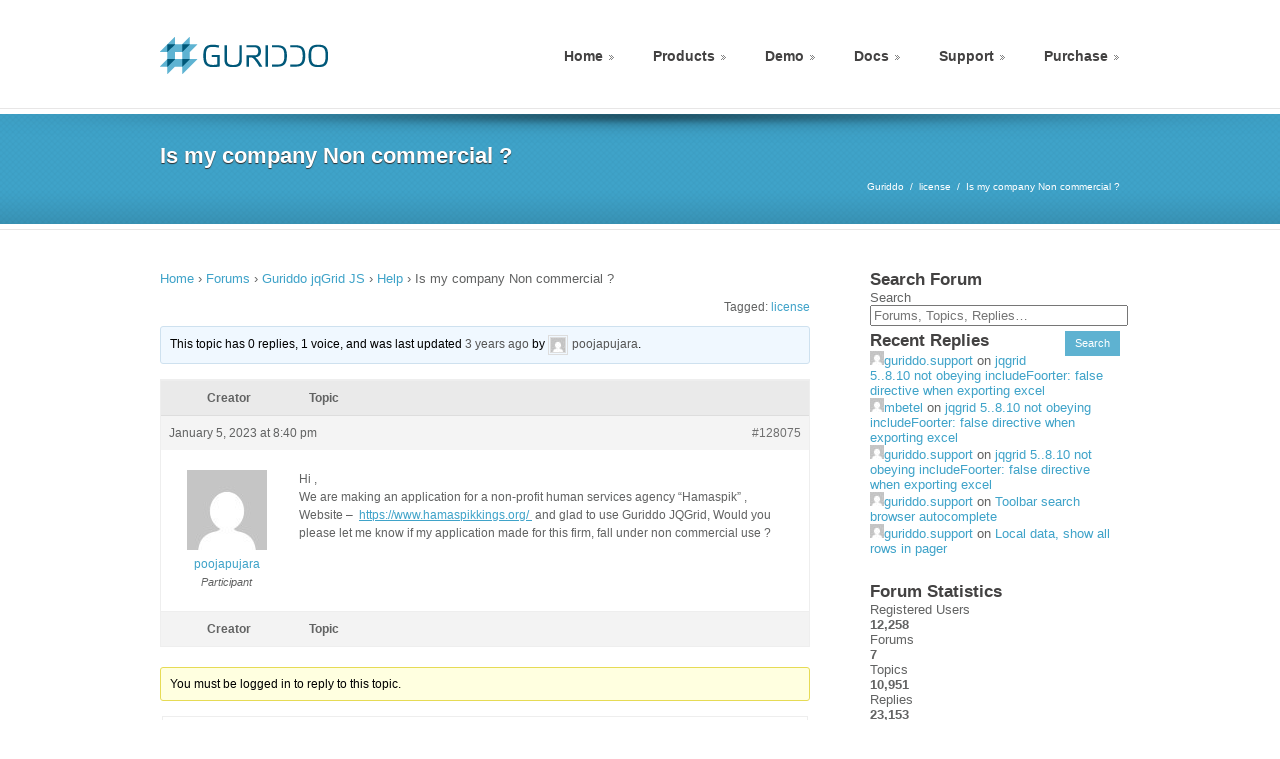

--- FILE ---
content_type: text/html; charset=UTF-8
request_url: https://guriddo.net/?topic=is-my-company-non-commercial
body_size: 11605
content:
<!DOCTYPE html>
<html lang="en-US"<head>
<meta charset="utf-8">
<meta name="viewport" content="width=device-width, initial-scale=1, maximum-scale=1">
<title>Guriddo &raquo; Topic: Is my company Non commercial ?</title>
<!--[if lt IE 9]>
<script src="https://guriddo.net/wp-content/themes/construct/scripts/ie9.js">IE7_PNG_SUFFIX=".png";</script>
<![endif]-->
<link rel="stylesheet" type="text/css" href="http://fonts.googleapis.com/css?family=PT+Sans:400,400italic,700,700italic" /><!--[if lt IE 9]>

<link rel="stylesheet" href="https://guriddo.net/wp-content/themes/construct/stylesheets/ie8.css">

<![endif]-->
<link rel="stylesheet" href="https://guriddo.net/wp-content/themes/construct/stylesheets/style.css"> 
<link rel="stylesheet" href="https://guriddo.net/wp-content/themes/construct/style.css"> 
 <link rel="stylesheet" href="https://guriddo.net/wp-content/themes/construct/stylesheets/responsive.css">

<style type="text/css">
 body {
  font-family: "PT Sans", "Arial", "Tahoma", "Verdana", sans-serif;
  color: #626363;
 }
 .footer footer h3, .content_block h1, .content_block h2, .content_block h3, .content_block h4, .content_block h5, .content_block h6 {
  font-family: "PT Sans", "Arial", "Tahoma", "Verdana", sans-serif;
 }
 .footer footer h3, .content_block h3, .content_block h4, .content_block h5, .content_block h6 {
  color: #434242;
 }
 .process ul li h3 span, .why_choose ul li::before, .wraper_typ ul.arrows_list li::before, .btn_col, .btn_col:visited, .homeone .oneByOne1, .blog_entries .post .img_wrap .date, .share_story ul li a:hover, .sidebar_tabs #s_tabs .tab_select li.active a, .sidebar_tabs #s_tabs .tab_select li.active a:visited, span.services_option2, .horizontal_tabs #h_tabs .tab_select li.active span, .content_block a.small-facebook:hover, .content_block a.small-tweeter:hover, .content_block a.small-linkedin:hover, .content_block a.small-baby:hover, .content_block a.small-rss:hover, .content_block a.small-google:hover, .content_block a.small-www:hover, .content_block a.large-facebook:hover, .content_block a.large-tweeter:hover, .content_block a.large-linkedin:hover, .content_block a.large-baby:hover, .content_block a.large-rss:hover, .content_block a.large-google:hover, .content_block a.large-www:hover, .flyout_area dt.selected h4::before, .team_option2 ul li .desc .social li a:hover, .team_option3 ul li .desc .social li a:hover, .team_option4 ul li .desc .social li a:hover, .team_option ul li .desc .social li a:hover::before, .single_full ul li .desc .things_list ul li::before, .faq_list .filter li.active a, .faq_list .filter li span, .process2 #tabs div ul li::before, .process2 #tabs .tab_select li.active span, .left_nav #tabs div ul li::before, .flex-control-paging li a.flex-active, .services_option2 #tabs div ul li::before, .our_clients .bx-pager a.pager-active, .our_clients .bx-pager a.pager-link:hover, .faq_list #faq li.simpleFAQShowing::before, .left_nav #tabs .tab_select li.active, .left_nav #tabs .tab_select li:before, .intro_text .bx-pager a.pager-active, .intro_text .bx-pager a.pager-link:hover, .services_option .right_desc ul li .circle, .flex-control-paging li a:hover, .acc_tabs #tabs .tab_select li.active a, .acc_tabs #tabs .tab_select li.active a:visited, .bullets ul li:before {
  background-color: #5EB2D1;
 }
 .services_option4 ul li:hover .circle, .features2_block ul li:hover .circle, .small_icons ul li:hover .circle, .medium_icons ul li:hover .circle {
  box-shadow: 0 0 0 5px #5EB2D1;
 }
 .header nav ul ul li:first-child a {
  border-top-color: #5EB2D1;
 }
 .send_quote:hover, .header nav ul ul li:last-child a, .short_text_layout ul li:hover, .featured_list ul li:hover div {
  border-bottom-color: #5EB2D1;
 }
 .wraper_typ blockquote, .post blockquote {
  border-left-color: #5EB2D1;
 }
 a, a:active, a:visited, .header nav ul li a:hover, .header nav ul ul li:hover a, .header nav ul ul li:hover li a:hover, .footer footer .subscribe_block p input[type="submit"], .btn_l, .btn_m, .btn_s, .our_clients .clients_slider li blockquote p:last-child, .pricing_option ul li .price span, .pricing_option ul li .price sup, .pricing_option ul li.active h4, .comments ul li .info i, .leave_comment form p input[type="submit"], .copyright .top:hover, #tabs .tab_select li.active a, .horizontal_tabs #h_tabs .tab_select li.active a, .services_option2 #tabs .tab_select li.active a, .horizontal_tabs #h_tabs .tab_select li:hover a, .blog_entries .post_full .desc blockquote, .portfolio_sidebar ul li .desc h5 span a, .portfolio_sidebar ul li .desc h5 span a:visited, .footer footer .section ul li a:hover, .pager_nav a:hover, .contact_us ul li strong, .single_full ul li .desc i, .process2 #tabs .tab_select li.active a, .long_text_layout ul li .desc h5 span a, .long_text_layout ul li .desc h5 span a, .copyright p a:hover, .features2_block #h_tabs ul li.active h4, .process2 #tabs .tab_select li:hover a, .contact_us form p input[type="submit"], .dropcap p::first-letter, .pager_nav a:hover, .pager_nav span, #obo_slider .oneByOne_item span.txt4 a, .leave_comment form p input[type="submit"] {
  color: #3FA3C9;
 }
 a:hover, .services_option2 #tabs .tab_select li:hover a {
  color: #5EB2D1;
 }
 .top_title, .social_block, .text_bar2, .btn_col:hover, .team_option4 ul li .rate p span .blue {
  background-color: #3FA3C9;
 }
 .header nav ul ul a {
  border-left-color: #D3E7EF;
  border-right-color: #D3E7EF;
 }
 .header nav ul ul li li:first-child a {
  border-top-color: #D3E7EF;
 }
 .pricing_option ul li.active .active_bg {
  box-shadow: #D3E7EF 0 0 0 7px inset;
  -moz-box-shadow: #D3E7EF 0 0 0 7px inset;
  -webkit-box-shadow: #D3E7EF 0 0 0 7px inset;
 }
</style>
<meta name='robots' content='max-image-preview:large' />
<link rel="alternate" type="application/rss+xml" title="Guriddo &raquo; Feed" href="https://guriddo.net/?feed=rss2" />
<link rel="alternate" type="application/rss+xml" title="Guriddo &raquo; Comments Feed" href="https://guriddo.net/?feed=comments-rss2" />
<script type="text/javascript">
window._wpemojiSettings = {"baseUrl":"https:\/\/s.w.org\/images\/core\/emoji\/14.0.0\/72x72\/","ext":".png","svgUrl":"https:\/\/s.w.org\/images\/core\/emoji\/14.0.0\/svg\/","svgExt":".svg","source":{"concatemoji":"https:\/\/guriddo.net\/wp-includes\/js\/wp-emoji-release.min.js?ver=6.1.9"}};
/*! This file is auto-generated */
!function(e,a,t){var n,r,o,i=a.createElement("canvas"),p=i.getContext&&i.getContext("2d");function s(e,t){var a=String.fromCharCode,e=(p.clearRect(0,0,i.width,i.height),p.fillText(a.apply(this,e),0,0),i.toDataURL());return p.clearRect(0,0,i.width,i.height),p.fillText(a.apply(this,t),0,0),e===i.toDataURL()}function c(e){var t=a.createElement("script");t.src=e,t.defer=t.type="text/javascript",a.getElementsByTagName("head")[0].appendChild(t)}for(o=Array("flag","emoji"),t.supports={everything:!0,everythingExceptFlag:!0},r=0;r<o.length;r++)t.supports[o[r]]=function(e){if(p&&p.fillText)switch(p.textBaseline="top",p.font="600 32px Arial",e){case"flag":return s([127987,65039,8205,9895,65039],[127987,65039,8203,9895,65039])?!1:!s([55356,56826,55356,56819],[55356,56826,8203,55356,56819])&&!s([55356,57332,56128,56423,56128,56418,56128,56421,56128,56430,56128,56423,56128,56447],[55356,57332,8203,56128,56423,8203,56128,56418,8203,56128,56421,8203,56128,56430,8203,56128,56423,8203,56128,56447]);case"emoji":return!s([129777,127995,8205,129778,127999],[129777,127995,8203,129778,127999])}return!1}(o[r]),t.supports.everything=t.supports.everything&&t.supports[o[r]],"flag"!==o[r]&&(t.supports.everythingExceptFlag=t.supports.everythingExceptFlag&&t.supports[o[r]]);t.supports.everythingExceptFlag=t.supports.everythingExceptFlag&&!t.supports.flag,t.DOMReady=!1,t.readyCallback=function(){t.DOMReady=!0},t.supports.everything||(n=function(){t.readyCallback()},a.addEventListener?(a.addEventListener("DOMContentLoaded",n,!1),e.addEventListener("load",n,!1)):(e.attachEvent("onload",n),a.attachEvent("onreadystatechange",function(){"complete"===a.readyState&&t.readyCallback()})),(e=t.source||{}).concatemoji?c(e.concatemoji):e.wpemoji&&e.twemoji&&(c(e.twemoji),c(e.wpemoji)))}(window,document,window._wpemojiSettings);
</script>
<style type="text/css">
img.wp-smiley,
img.emoji {
	display: inline !important;
	border: none !important;
	box-shadow: none !important;
	height: 1em !important;
	width: 1em !important;
	margin: 0 0.07em !important;
	vertical-align: -0.1em !important;
	background: none !important;
	padding: 0 !important;
}
</style>
	<link rel='stylesheet' id='urvanov_syntax_highlighter-css' href='https://guriddo.net/wp-content/plugins/urvanov-syntax-highlighter/css/min/urvanov_syntax_highlighter.min.css?ver=2.8.33' type='text/css' media='all' />
<link rel='stylesheet' id='prettyphoto-css' href='https://guriddo.net/wp-content/themes/construct/stylesheets/prettyPhoto.css?ver=6.1.9' type='text/css' media='all' />
<link rel='stylesheet' id='wp-block-library-css' href='https://guriddo.net/wp-includes/css/dist/block-library/style.min.css?ver=6.1.9' type='text/css' media='all' />
<link rel='stylesheet' id='classic-theme-styles-css' href='https://guriddo.net/wp-includes/css/classic-themes.min.css?ver=1' type='text/css' media='all' />
<style id='global-styles-inline-css' type='text/css'>
body{--wp--preset--color--black: #000000;--wp--preset--color--cyan-bluish-gray: #abb8c3;--wp--preset--color--white: #ffffff;--wp--preset--color--pale-pink: #f78da7;--wp--preset--color--vivid-red: #cf2e2e;--wp--preset--color--luminous-vivid-orange: #ff6900;--wp--preset--color--luminous-vivid-amber: #fcb900;--wp--preset--color--light-green-cyan: #7bdcb5;--wp--preset--color--vivid-green-cyan: #00d084;--wp--preset--color--pale-cyan-blue: #8ed1fc;--wp--preset--color--vivid-cyan-blue: #0693e3;--wp--preset--color--vivid-purple: #9b51e0;--wp--preset--gradient--vivid-cyan-blue-to-vivid-purple: linear-gradient(135deg,rgba(6,147,227,1) 0%,rgb(155,81,224) 100%);--wp--preset--gradient--light-green-cyan-to-vivid-green-cyan: linear-gradient(135deg,rgb(122,220,180) 0%,rgb(0,208,130) 100%);--wp--preset--gradient--luminous-vivid-amber-to-luminous-vivid-orange: linear-gradient(135deg,rgba(252,185,0,1) 0%,rgba(255,105,0,1) 100%);--wp--preset--gradient--luminous-vivid-orange-to-vivid-red: linear-gradient(135deg,rgba(255,105,0,1) 0%,rgb(207,46,46) 100%);--wp--preset--gradient--very-light-gray-to-cyan-bluish-gray: linear-gradient(135deg,rgb(238,238,238) 0%,rgb(169,184,195) 100%);--wp--preset--gradient--cool-to-warm-spectrum: linear-gradient(135deg,rgb(74,234,220) 0%,rgb(151,120,209) 20%,rgb(207,42,186) 40%,rgb(238,44,130) 60%,rgb(251,105,98) 80%,rgb(254,248,76) 100%);--wp--preset--gradient--blush-light-purple: linear-gradient(135deg,rgb(255,206,236) 0%,rgb(152,150,240) 100%);--wp--preset--gradient--blush-bordeaux: linear-gradient(135deg,rgb(254,205,165) 0%,rgb(254,45,45) 50%,rgb(107,0,62) 100%);--wp--preset--gradient--luminous-dusk: linear-gradient(135deg,rgb(255,203,112) 0%,rgb(199,81,192) 50%,rgb(65,88,208) 100%);--wp--preset--gradient--pale-ocean: linear-gradient(135deg,rgb(255,245,203) 0%,rgb(182,227,212) 50%,rgb(51,167,181) 100%);--wp--preset--gradient--electric-grass: linear-gradient(135deg,rgb(202,248,128) 0%,rgb(113,206,126) 100%);--wp--preset--gradient--midnight: linear-gradient(135deg,rgb(2,3,129) 0%,rgb(40,116,252) 100%);--wp--preset--duotone--dark-grayscale: url('#wp-duotone-dark-grayscale');--wp--preset--duotone--grayscale: url('#wp-duotone-grayscale');--wp--preset--duotone--purple-yellow: url('#wp-duotone-purple-yellow');--wp--preset--duotone--blue-red: url('#wp-duotone-blue-red');--wp--preset--duotone--midnight: url('#wp-duotone-midnight');--wp--preset--duotone--magenta-yellow: url('#wp-duotone-magenta-yellow');--wp--preset--duotone--purple-green: url('#wp-duotone-purple-green');--wp--preset--duotone--blue-orange: url('#wp-duotone-blue-orange');--wp--preset--font-size--small: 13px;--wp--preset--font-size--medium: 20px;--wp--preset--font-size--large: 36px;--wp--preset--font-size--x-large: 42px;--wp--preset--spacing--20: 0.44rem;--wp--preset--spacing--30: 0.67rem;--wp--preset--spacing--40: 1rem;--wp--preset--spacing--50: 1.5rem;--wp--preset--spacing--60: 2.25rem;--wp--preset--spacing--70: 3.38rem;--wp--preset--spacing--80: 5.06rem;}:where(.is-layout-flex){gap: 0.5em;}body .is-layout-flow > .alignleft{float: left;margin-inline-start: 0;margin-inline-end: 2em;}body .is-layout-flow > .alignright{float: right;margin-inline-start: 2em;margin-inline-end: 0;}body .is-layout-flow > .aligncenter{margin-left: auto !important;margin-right: auto !important;}body .is-layout-constrained > .alignleft{float: left;margin-inline-start: 0;margin-inline-end: 2em;}body .is-layout-constrained > .alignright{float: right;margin-inline-start: 2em;margin-inline-end: 0;}body .is-layout-constrained > .aligncenter{margin-left: auto !important;margin-right: auto !important;}body .is-layout-constrained > :where(:not(.alignleft):not(.alignright):not(.alignfull)){max-width: var(--wp--style--global--content-size);margin-left: auto !important;margin-right: auto !important;}body .is-layout-constrained > .alignwide{max-width: var(--wp--style--global--wide-size);}body .is-layout-flex{display: flex;}body .is-layout-flex{flex-wrap: wrap;align-items: center;}body .is-layout-flex > *{margin: 0;}:where(.wp-block-columns.is-layout-flex){gap: 2em;}.has-black-color{color: var(--wp--preset--color--black) !important;}.has-cyan-bluish-gray-color{color: var(--wp--preset--color--cyan-bluish-gray) !important;}.has-white-color{color: var(--wp--preset--color--white) !important;}.has-pale-pink-color{color: var(--wp--preset--color--pale-pink) !important;}.has-vivid-red-color{color: var(--wp--preset--color--vivid-red) !important;}.has-luminous-vivid-orange-color{color: var(--wp--preset--color--luminous-vivid-orange) !important;}.has-luminous-vivid-amber-color{color: var(--wp--preset--color--luminous-vivid-amber) !important;}.has-light-green-cyan-color{color: var(--wp--preset--color--light-green-cyan) !important;}.has-vivid-green-cyan-color{color: var(--wp--preset--color--vivid-green-cyan) !important;}.has-pale-cyan-blue-color{color: var(--wp--preset--color--pale-cyan-blue) !important;}.has-vivid-cyan-blue-color{color: var(--wp--preset--color--vivid-cyan-blue) !important;}.has-vivid-purple-color{color: var(--wp--preset--color--vivid-purple) !important;}.has-black-background-color{background-color: var(--wp--preset--color--black) !important;}.has-cyan-bluish-gray-background-color{background-color: var(--wp--preset--color--cyan-bluish-gray) !important;}.has-white-background-color{background-color: var(--wp--preset--color--white) !important;}.has-pale-pink-background-color{background-color: var(--wp--preset--color--pale-pink) !important;}.has-vivid-red-background-color{background-color: var(--wp--preset--color--vivid-red) !important;}.has-luminous-vivid-orange-background-color{background-color: var(--wp--preset--color--luminous-vivid-orange) !important;}.has-luminous-vivid-amber-background-color{background-color: var(--wp--preset--color--luminous-vivid-amber) !important;}.has-light-green-cyan-background-color{background-color: var(--wp--preset--color--light-green-cyan) !important;}.has-vivid-green-cyan-background-color{background-color: var(--wp--preset--color--vivid-green-cyan) !important;}.has-pale-cyan-blue-background-color{background-color: var(--wp--preset--color--pale-cyan-blue) !important;}.has-vivid-cyan-blue-background-color{background-color: var(--wp--preset--color--vivid-cyan-blue) !important;}.has-vivid-purple-background-color{background-color: var(--wp--preset--color--vivid-purple) !important;}.has-black-border-color{border-color: var(--wp--preset--color--black) !important;}.has-cyan-bluish-gray-border-color{border-color: var(--wp--preset--color--cyan-bluish-gray) !important;}.has-white-border-color{border-color: var(--wp--preset--color--white) !important;}.has-pale-pink-border-color{border-color: var(--wp--preset--color--pale-pink) !important;}.has-vivid-red-border-color{border-color: var(--wp--preset--color--vivid-red) !important;}.has-luminous-vivid-orange-border-color{border-color: var(--wp--preset--color--luminous-vivid-orange) !important;}.has-luminous-vivid-amber-border-color{border-color: var(--wp--preset--color--luminous-vivid-amber) !important;}.has-light-green-cyan-border-color{border-color: var(--wp--preset--color--light-green-cyan) !important;}.has-vivid-green-cyan-border-color{border-color: var(--wp--preset--color--vivid-green-cyan) !important;}.has-pale-cyan-blue-border-color{border-color: var(--wp--preset--color--pale-cyan-blue) !important;}.has-vivid-cyan-blue-border-color{border-color: var(--wp--preset--color--vivid-cyan-blue) !important;}.has-vivid-purple-border-color{border-color: var(--wp--preset--color--vivid-purple) !important;}.has-vivid-cyan-blue-to-vivid-purple-gradient-background{background: var(--wp--preset--gradient--vivid-cyan-blue-to-vivid-purple) !important;}.has-light-green-cyan-to-vivid-green-cyan-gradient-background{background: var(--wp--preset--gradient--light-green-cyan-to-vivid-green-cyan) !important;}.has-luminous-vivid-amber-to-luminous-vivid-orange-gradient-background{background: var(--wp--preset--gradient--luminous-vivid-amber-to-luminous-vivid-orange) !important;}.has-luminous-vivid-orange-to-vivid-red-gradient-background{background: var(--wp--preset--gradient--luminous-vivid-orange-to-vivid-red) !important;}.has-very-light-gray-to-cyan-bluish-gray-gradient-background{background: var(--wp--preset--gradient--very-light-gray-to-cyan-bluish-gray) !important;}.has-cool-to-warm-spectrum-gradient-background{background: var(--wp--preset--gradient--cool-to-warm-spectrum) !important;}.has-blush-light-purple-gradient-background{background: var(--wp--preset--gradient--blush-light-purple) !important;}.has-blush-bordeaux-gradient-background{background: var(--wp--preset--gradient--blush-bordeaux) !important;}.has-luminous-dusk-gradient-background{background: var(--wp--preset--gradient--luminous-dusk) !important;}.has-pale-ocean-gradient-background{background: var(--wp--preset--gradient--pale-ocean) !important;}.has-electric-grass-gradient-background{background: var(--wp--preset--gradient--electric-grass) !important;}.has-midnight-gradient-background{background: var(--wp--preset--gradient--midnight) !important;}.has-small-font-size{font-size: var(--wp--preset--font-size--small) !important;}.has-medium-font-size{font-size: var(--wp--preset--font-size--medium) !important;}.has-large-font-size{font-size: var(--wp--preset--font-size--large) !important;}.has-x-large-font-size{font-size: var(--wp--preset--font-size--x-large) !important;}
.wp-block-navigation a:where(:not(.wp-element-button)){color: inherit;}
:where(.wp-block-columns.is-layout-flex){gap: 2em;}
.wp-block-pullquote{font-size: 1.5em;line-height: 1.6;}
</style>
<link rel='stylesheet' id='bbp-default-css' href='https://guriddo.net/wp-content/plugins/bbpress/templates/default/css/bbpress.min.css?ver=2.6.14' type='text/css' media='all' />
<link rel='stylesheet' id='kbe_theme_style-css' href='https://guriddo.net/wp-content/themes/construct/wp_knowledgebase/kbe_style.css?ver=1.3.4' type='text/css' media='all' />
<style id='kbe_theme_style-inline-css' type='text/css'>

				#kbe_content h2 span.kbe_count,
				#kbe_content .kbe_child_category h3 span.kbe_count {
					background-color: #13bcef !important;
				}
				.kbe_widget .kbe_tags_widget a,
				.kbe_widget .kbe_tags_widget a:hover{
					text-decoration: underline;
					color: #13bcef !important;
				}
			
</style>
<link rel='stylesheet' id='gdbto-front-css' href='https://guriddo.net/wp-content/plugins/gd-bbpress-tools/css/front.min.css?ver=3.5.3_b2450_free' type='text/css' media='all' />
<script type='text/javascript' src='https://guriddo.net/wp-includes/js/jquery/jquery.min.js?ver=3.6.1' id='jquery-core-js'></script>
<script type='text/javascript' src='https://guriddo.net/wp-includes/js/jquery/jquery-migrate.min.js?ver=3.3.2' id='jquery-migrate-js'></script>
<script type='text/javascript' id='wpsc-support-tickets-js-extra'>
/* <![CDATA[ */
var wpscstScriptParams = {"wpscstPluginsUrl":"https:\/\/guriddo.net\/wp-content\/plugins","wpscstAjaxUrl":"https:\/\/guriddo.net\/wp-admin\/admin-ajax.php"};
/* ]]> */
</script>
<script type='text/javascript' src='https://guriddo.net/wp-content/plugins/wpsc-support-tickets/js/wpsc-support-tickets.js?ver=6.1.9' id='wpsc-support-tickets-js'></script>
<script type='text/javascript' id='urvanov_syntax_highlighter_js-js-extra'>
/* <![CDATA[ */
var UrvanovSyntaxHighlighterSyntaxSettings = {"version":"2.8.33","is_admin":"0","ajaxurl":"https:\/\/guriddo.net\/wp-admin\/admin-ajax.php","prefix":"urvanov-syntax-highlighter-","setting":"urvanov-syntax-highlighter-setting","selected":"urvanov-syntax-highlighter-setting-selected","changed":"urvanov-syntax-highlighter-setting-changed","special":"urvanov-syntax-highlighter-setting-special","orig_value":"data-orig-value","debug":""};
var UrvanovSyntaxHighlighterSyntaxStrings = {"copy":"Copied to the clipboard","minimize":"Click To Expand Code"};
/* ]]> */
</script>
<script type='text/javascript' src='https://guriddo.net/wp-content/plugins/urvanov-syntax-highlighter/js/min/urvanov_syntax_highlighter.min.js?ver=2.8.33' id='urvanov_syntax_highlighter_js-js'></script>
<script type='text/javascript' src='https://guriddo.net/wp-content/themes/construct/scripts/jquery.bxSlider.min.js?ver=6.1.9' id='bxslider-js'></script>
<script type='text/javascript' src='https://guriddo.net/wp-content/themes/construct/scripts/jquery.simpleFAQ-0.7.min.js?ver=0.7' id='simplefaq-js'></script>
<script type='text/javascript' src='https://guriddo.net/wp-content/themes/construct/scripts/jquery.faq.js?ver=6.1.9' id='faq-js'></script>
<script type='text/javascript' src='https://guriddo.net/wp-content/themes/construct/scripts/jquery.prettyPhoto.js?ver=6.1.9' id='prettyphoto-js'></script>
<link rel="https://api.w.org/" href="https://guriddo.net/index.php?rest_route=/" /><link rel="EditURI" type="application/rsd+xml" title="RSD" href="https://guriddo.net/xmlrpc.php?rsd" />
<link rel="wlwmanifest" type="application/wlwmanifest+xml" href="https://guriddo.net/wp-includes/wlwmanifest.xml" />

<link rel="canonical" href="https://guriddo.net/?topic=is-my-company-non-commercial" />
<link rel='shortlink' href='https://guriddo.net/?p=128075' />
<link rel="alternate" type="application/json+oembed" href="https://guriddo.net/index.php?rest_route=%2Foembed%2F1.0%2Fembed&#038;url=https%3A%2F%2Fguriddo.net%2F%3Ftopic%3Dis-my-company-non-commercial" />
<link rel="alternate" type="text/xml+oembed" href="https://guriddo.net/index.php?rest_route=%2Foembed%2F1.0%2Fembed&#038;url=https%3A%2F%2Fguriddo.net%2F%3Ftopic%3Dis-my-company-non-commercial&#038;format=xml" />
<script type="text/javascript">
  jQuery(function($){
    $('.comment-reply-link').click(function(e){
      e.preventDefault();
      var args = $(this).data('onclick');
      args = args.replace(/.*\(|\)/gi, '').replace(/\"|\s+/g, '');
      args = args.split(',');
      tinymce.EditorManager.execCommand('mceRemoveEditor', true, 'comment');
      addComment.moveForm.apply( addComment, args );
      tinymce.EditorManager.execCommand('mceAddEditor', true, 'comment');
    });
    $('#cancel-comment-reply-link').click(function(e){
        e.preventDefault();
        tinymce.EditorManager.execCommand('mceRemoveEditor', true, 'comment');
        setTimeout(function(){ tinymce.EditorManager.execCommand('mceAddEditor', true, 'comment'); }, 1);
    });
  });
</script>

	<style type='text/css'>
	#wp-comment-editor-container {
		border: 2px solid #DFDFDF;
	}
	</style>
	<style type="text/css">.recentcomments a{display:inline !important;padding:0 !important;margin:0 !important;}</style><script src="https://guriddo.net/wp-content/themes/construct/scripts/jquery.blackandwhite.min.js"></script>
	<script>
		jQuery(window).load(function() {
			jQuery(".bwWrapper").BlackAndWhite({
				hoverEffect: true,
				webworkerPath: false,
				responsive: true
			});
		});
	</script>
	
<script>
	jQuery(document).ready(function() {
		jQuery("dl.accordions").each(function() {
			jQuery(this).dltoggle();
		});
		jQuery(".faq").each(function() {
			jQuery(this).simpleFAQ();
		});
		jQuery(".clients_slider").bxSlider({
			auto: false,
			controls: false,
			mode: "fade",
			pager: true
		});
		jQuery(".recent_slider").bxSlider({
			auto: false,
			displaySlideQty: 1,
			moveSlideQty: 1,
		  speed: 1000
		});
		jQuery(".cs").each(function() {
			jQuery(this).bxSlider({
		auto: false,
		displaySlideQty: 5,
		moveSlideQty: 1,
    	speed : 1000
			});
		});
		jQuery(".intro_slider").each(function() {
			jQuery(this).bxSlider({
				auto: false,
				controls : false,
				mode: "fade",
				pager: true
			});
		});
		jQuery(".rws").each(function() {
			jQuery(this).bxSlider({
				auto: false,
				displaySlideQty: 4,
				moveSlideQty: 1,
				speed: 1000
			});
		});
		jQuery(".gallery a[rel^='prettyPhoto']").prettyPhoto({theme: "dark_rounded"});
	});
</script>

<script src="https://guriddo.net/wp-content/themes/construct/scripts/js_func.js"></script>

</head>
<body class="topic bbpress bbp-no-js topic-template-default single single-topic postid-128075">
<div class="wraper">
 <header class="header">
  <a class="logo" href="https://guriddo.net"><img src="http://guriddo.net/wp-content/themes/construct/images/sliders/guriddo2/logo2.png" /></a>
  <nav id="mobilenav">
   <div class="menu-top-container"><select id="menu-top" class="menu dropdown-menu"><option value="" class="blank">&mdash; Top &mdash;</option><option class="menu-item menu-item-type-post_type menu-item-object-page menu-item-home menu-item-124245 menu-item-depth-0" value="https://guriddo.net/">Home</option>
<option class="menu-item menu-item-type-post_type menu-item-object-page menu-item-124246 menu-item-depth-0" value="https://guriddo.net/?page_id=102663">Products</option>
<option class="menu-item menu-item-type-post_type menu-item-object-page menu-item-124247 menu-item-depth-0" value="https://guriddo.net/?page_id=119">Demo</option>
<option class="menu-item menu-item-type-post_type menu-item-object-page menu-item-124253 menu-item-depth-0" value="https://guriddo.net/?page_id=124250">Docs</option>
<option class="menu-item menu-item-type-custom menu-item-object-custom menu-item-has-children menu-item-103097 menu-item-depth-0" value="">Support</option>	<option class="menu-item menu-item-type-post_type menu-item-object-page menu-item-102578 menu-item-depth-1" value="https://guriddo.net/?page_id=912">&ndash;&nbsp;Support</option>
	<option class="menu-item menu-item-type-post_type menu-item-object-page menu-item-103326 menu-item-depth-1" value="https://guriddo.net/?page_id=103317">&ndash;&nbsp;Roadmap</option>
	<option class="menu-item menu-item-type-post_type menu-item-object-page menu-item-103305 menu-item-depth-1" value="https://guriddo.net/?page_id=103292">&ndash;&nbsp;Download</option>
	<option class="menu-item menu-item-type-post_type menu-item-object-page menu-item-102916 menu-item-depth-1" value="https://guriddo.net/?page_id=4">&ndash;&nbsp;Forum</option>
	<option class="menu-item menu-item-type-post_type menu-item-object-page menu-item-103181 menu-item-depth-1" value="https://guriddo.net/?page_id=103179">&ndash;&nbsp;Blog</option>
	<option class="menu-item menu-item-type-post_type menu-item-object-page menu-item-123776 menu-item-depth-1" value="https://guriddo.net/?page_id=123766">&ndash;&nbsp;Knowledgebase</option>
	<option class="menu-item menu-item-type-post_type menu-item-object-page menu-item-103177 menu-item-depth-1" value="https://guriddo.net/?page_id=96">&ndash;&nbsp;FAQ</option>

<option class="menu-item menu-item-type-post_type menu-item-object-page menu-item-124244 menu-item-depth-0" value="https://guriddo.net/?page_id=103532">Purchase</option>
</select></div>  </nav>
  <nav id="defaultnav">
   <div class="menu-top-container"><ul id="menu-top-1" class="menu"><li id="menu-item-124245" class="menu-item menu-item-type-post_type menu-item-object-page menu-item-home menu-item-124245"><a href="https://guriddo.net/">Home</a></li>
<li id="menu-item-124246" class="menu-item menu-item-type-post_type menu-item-object-page menu-item-124246"><a href="https://guriddo.net/?page_id=102663">Products</a></li>
<li id="menu-item-124247" class="menu-item menu-item-type-post_type menu-item-object-page menu-item-124247"><a href="https://guriddo.net/?page_id=119">Demo</a></li>
<li id="menu-item-124253" class="menu-item menu-item-type-post_type menu-item-object-page menu-item-124253"><a href="https://guriddo.net/?page_id=124250">Docs</a></li>
<li id="menu-item-103097" class="menu-item menu-item-type-custom menu-item-object-custom menu-item-has-children menu-item-103097"><a>Support</a>
<ul class="sub-menu">
	<li id="menu-item-102578" class="menu-item menu-item-type-post_type menu-item-object-page menu-item-102578"><a title="Support" href="https://guriddo.net/?page_id=912">Support</a></li>
	<li id="menu-item-103326" class="menu-item menu-item-type-post_type menu-item-object-page menu-item-103326"><a href="https://guriddo.net/?page_id=103317">Roadmap</a></li>
	<li id="menu-item-103305" class="menu-item menu-item-type-post_type menu-item-object-page menu-item-103305"><a href="https://guriddo.net/?page_id=103292">Download</a></li>
	<li id="menu-item-102916" class="menu-item menu-item-type-post_type menu-item-object-page menu-item-102916"><a href="https://guriddo.net/?page_id=4">Forum</a></li>
	<li id="menu-item-103181" class="menu-item menu-item-type-post_type menu-item-object-page menu-item-103181"><a href="https://guriddo.net/?page_id=103179">Blog</a></li>
	<li id="menu-item-123776" class="menu-item menu-item-type-post_type menu-item-object-page menu-item-123776"><a href="https://guriddo.net/?page_id=123766">Knowledgebase</a></li>
	<li id="menu-item-103177" class="menu-item menu-item-type-post_type menu-item-object-page menu-item-103177"><a href="https://guriddo.net/?page_id=96">FAQ</a></li>
</ul>
</li>
<li id="menu-item-124244" class="menu-item menu-item-type-post_type menu-item-object-page menu-item-124244"><a href="https://guriddo.net/?page_id=103532">Purchase</a></li>
</ul></div>  </nav>
 </header>
</div>
<div class="content_block">
 <!-- top_title -->
 <div class="top_title">
  <div class="wraper">
   <h2>Is my company Non commercial ?<span></span></h2>
   <ul>
    <!-- Breadcrumb NavXT 7.4.1 -->
<li class="home"><span typeof="v:Breadcrumb"><a rel="v:url" property="v:title" title="Go to Guriddo." href="https://guriddo.net" class="home">Guriddo</a></span></li>
<li class="taxonomy topic-tag"><span typeof="v:Breadcrumb"><a rel="v:url" property="v:title" title="Go to the license Topic Tag archives." href="https://guriddo.net/?topic-tag=license">license</a></span></li>
<li class="post post-topic current-item"><span typeof="v:Breadcrumb"><span property="v:title">Is my company Non commercial ?</span></span></li>
   </ul>
  </div>
 </div>
 <!-- /top_title -->

 <div class="wraper">
    <div class="blog_entries">
      
<div id="bbpress-forums" class="bbpress-wrapper">

	<div class="bbp-breadcrumb"><p><a href="https://guriddo.net" class="bbp-breadcrumb-home">Home</a> <span class="bbp-breadcrumb-sep">&rsaquo;</span> <a href="https://guriddo.net/?post_type=forum" class="bbp-breadcrumb-root">Forums</a> <span class="bbp-breadcrumb-sep">&rsaquo;</span> <a href="https://guriddo.net/?forum=guriddo-js" class="bbp-breadcrumb-forum">Guriddo jqGrid JS</a> <span class="bbp-breadcrumb-sep">&rsaquo;</span> <a href="https://guriddo.net/?forum=guriddo-js/help" class="bbp-breadcrumb-forum">Help</a> <span class="bbp-breadcrumb-sep">&rsaquo;</span> <span class="bbp-breadcrumb-current">Is my company Non commercial ?</span></p></div>
	
	
	
	
		<div class="bbp-topic-tags"><p>Tagged:&nbsp;<a href="https://guriddo.net/?topic-tag=license" rel="tag">license</a></p></div>
		<div class="bbp-template-notice info"><ul><li class="bbp-topic-description">This topic has 0 replies, 1 voice, and was last updated <a href="https://guriddo.net/?topic=is-my-company-non-commercial" title="Is my company Non commercial ?">3 years ago</a> by <a href="https://guriddo.net/?bbp_user=12214" title="View poojapujara&#039;s profile" class="bbp-author-link"><span  class="bbp-author-avatar"><img alt='' src='https://secure.gravatar.com/avatar/a1861fb9a741fb54e73e66e01fffb90a?s=14&#038;d=mm&#038;r=g' srcset='https://secure.gravatar.com/avatar/a1861fb9a741fb54e73e66e01fffb90a?s=28&#038;d=mm&#038;r=g 2x' class='avatar avatar-14 photo' height='14' width='14' loading='lazy' decoding='async'/></span><span  class="bbp-author-name">poojapujara</span></a>.</li></ul></div>
		
			
<ul id="bbp-topic-128075-lead" class="bbp-lead-topic">

	<li class="bbp-header">

		<div class="bbp-topic-author">Creator</div><!-- .bbp-topic-author -->

		<div class="bbp-topic-content">

			Topic
		</div><!-- .bbp-topic-content -->

	</li><!-- .bbp-header -->

	<li class="bbp-body">

		<div class="bbp-topic-header">

			<div class="bbp-meta">

				<span class="bbp-topic-post-date">January 5, 2023 at 8:40 pm</span>

				<a href="https://guriddo.net/?topic=is-my-company-non-commercial" class="bbp-topic-permalink">#128075</a>

				
				<span class="bbp-admin-links"></span>
				
			</div><!-- .bbp-meta -->

		</div><!-- .bbp-topic-header -->

		<div id="post-128075" class="loop-item--1 user-id-12214 bbp-parent-forum-71628 even  post-128075 topic type-topic status-publish hentry topic-tag-license">

			<div class="bbp-topic-author">

				
				<a href="https://guriddo.net/?bbp_user=12214" title="View poojapujara&#039;s profile" class="bbp-author-link"><span  class="bbp-author-avatar"><img alt='' src='https://secure.gravatar.com/avatar/a1861fb9a741fb54e73e66e01fffb90a?s=80&#038;d=mm&#038;r=g' srcset='https://secure.gravatar.com/avatar/a1861fb9a741fb54e73e66e01fffb90a?s=160&#038;d=mm&#038;r=g 2x' class='avatar avatar-80 photo' height='80' width='80' loading='lazy' decoding='async'/></span><span  class="bbp-author-name">poojapujara</span></a><div class="bbp-author-role">Participant</div>
				
				
			</div><!-- .bbp-topic-author -->

			<div class="bbp-topic-content">

				
				<p>Hi ,</p>
<p>We are making an application for a non-profit human services agency &#8220;Hamaspik&#8221; , Website &#8211;  <a href="https://www.hamaspikkings.org/ " rel="nofollow">https://www.hamaspikkings.org/ </a> and glad to use Guriddo JQGrid, Would you please let me know if my application made for this firm, fall under non commercial use ?</p>

				
			</div><!-- .bbp-topic-content -->

		</div><!-- #post-128075 -->

	</li><!-- .bbp-body -->

	<li class="bbp-footer">

		<div class="bbp-topic-author">Creator</div>

		<div class="bbp-topic-content">

			Topic
		</div><!-- .bbp-topic-content -->

	</li>

</ul><!-- #bbp-topic-128075-lead -->


		
		
		

	<div id="no-reply-128075" class="bbp-no-reply">
		<div class="bbp-template-notice">
			<ul>
				<li>You must be logged in to reply to this topic.</li>
			</ul>
		</div>

		
			
<form method="post" action="https://guriddo.net/wp-login.php" class="bbp-login-form">
	<fieldset class="bbp-form">
		<legend>Log In</legend>

		<div class="bbp-username">
			<label for="user_login">Username: </label>
			<input type="text" name="log" value="" size="20" maxlength="100" id="user_login" autocomplete="off" />
		</div>

		<div class="bbp-password">
			<label for="user_pass">Password: </label>
			<input type="password" name="pwd" value="" size="20" id="user_pass" autocomplete="off" />
		</div>

		<div class="bbp-remember-me">
			<input type="checkbox" name="rememberme" value="forever"  id="rememberme" />
			<label for="rememberme">Keep me signed in</label>
		</div>

		
		<div class="bbp-submit-wrapper">

			<button type="submit" name="user-submit" id="user-submit" class="button submit user-submit">Log In</button>

			
	<input type="hidden" name="user-cookie" value="1" />

	<input type="hidden" id="bbp_redirect_to" name="redirect_to" value="https://guriddo.net/?topic=is-my-company-non-commercial" /><input type="hidden" id="_wpnonce" name="_wpnonce" value="4a9cb02d46" /><input type="hidden" name="_wp_http_referer" value="/?topic=is-my-company-non-commercial" />
		</div>
	</fieldset>
</form>

		
	</div>



	
	

	
</div>
    </div>
    <div class="sidebar"> 
        <div id="bbpsw-search-3" class="widget-container bbpsw-search"><h4 class="widget-title">Search Forum</h4>
		<div id="bbpsw-form-wrapper">
			<form role="search" method="get" id="searchform" class="searchform bbpsw-search-form" action="https://guriddo.net/?bbp_search">
				<div class="bbpsw-form-container">
											<label class="bbpsw-label" for="bbp_search">
							Search						</label><br />
										<input tabindex="101" type="text" value="" name="bbp_search" id="bbp_search" class="s bbpsw-search-field" placeholder="Forums, Topics, Replies…" />
					<input tabindex="102" class="button searchsubmit eddsw-search-submit" type="submit" id="bbp_search_submit searchsubmit" value="Search" />
				</div>
			</form>
		</div>

		</div><div id="bbp_replies_widget-8" class="widget-container widget_display_replies"><h4 class="widget-title">Recent Replies</h4>
		<ul class="bbp-replies-widget">

			
				<li>

					<a href="https://guriddo.net/?bbp_user=11435" title="View guriddo.support&#039;s profile" class="bbp-author-link"><span  class="bbp-author-avatar"><img alt='' src='https://secure.gravatar.com/avatar/d3c302c14f86c3fbe82f8f5b5df3c99e?s=14&#038;d=mm&#038;r=g' srcset='https://secure.gravatar.com/avatar/d3c302c14f86c3fbe82f8f5b5df3c99e?s=28&#038;d=mm&#038;r=g 2x' class='avatar avatar-14 photo' height='14' width='14' loading='lazy' decoding='async'/></span><span  class="bbp-author-name">guriddo.support</span></a> on <a class="bbp-reply-topic-title" href="https://guriddo.net/?topic=jqgrid-5-8-10-not-obeying-includefoorter-false-directive-when-exporting-excel#post-128358" title="Hello,
We have fixed this discrepancy in GitHub. &hellip;">jqgrid 5..8.10 not obeying includeFoorter: false directive when exporting excel</a>
				</li>

			
				<li>

					<a href="https://guriddo.net/?bbp_user=11698" title="View mbetel&#039;s profile" class="bbp-author-link"><span  class="bbp-author-avatar"><img alt='' src='https://secure.gravatar.com/avatar/49dea7eb86356ae09f17cab7fa3fa569?s=14&#038;d=mm&#038;r=g' srcset='https://secure.gravatar.com/avatar/49dea7eb86356ae09f17cab7fa3fa569?s=28&#038;d=mm&#038;r=g 2x' class='avatar avatar-14 photo' height='14' width='14' loading='lazy' decoding='async'/></span><span  class="bbp-author-name">mbetel</span></a> on <a class="bbp-reply-topic-title" href="https://guriddo.net/?topic=jqgrid-5-8-10-not-obeying-includefoorter-false-directive-when-exporting-excel#post-128357" title="Thank you,
That helps, but could it in future be &hellip;">jqgrid 5..8.10 not obeying includeFoorter: false directive when exporting excel</a>
				</li>

			
				<li>

					<a href="https://guriddo.net/?bbp_user=11435" title="View guriddo.support&#039;s profile" class="bbp-author-link"><span  class="bbp-author-avatar"><img alt='' src='https://secure.gravatar.com/avatar/d3c302c14f86c3fbe82f8f5b5df3c99e?s=14&#038;d=mm&#038;r=g' srcset='https://secure.gravatar.com/avatar/d3c302c14f86c3fbe82f8f5b5df3c99e?s=28&#038;d=mm&#038;r=g 2x' class='avatar avatar-14 photo' height='14' width='14' loading='lazy' decoding='async'/></span><span  class="bbp-author-name">guriddo.support</span></a> on <a class="bbp-reply-topic-title" href="https://guriddo.net/?topic=jqgrid-5-8-10-not-obeying-includefoorter-false-directive-when-exporting-excel#post-128356" title="Hello,
&nbsp;
I suppose you have enabled the foot&hellip;">jqgrid 5..8.10 not obeying includeFoorter: false directive when exporting excel</a>
				</li>

			
				<li>

					<a href="https://guriddo.net/?bbp_user=11435" title="View guriddo.support&#039;s profile" class="bbp-author-link"><span  class="bbp-author-avatar"><img alt='' src='https://secure.gravatar.com/avatar/d3c302c14f86c3fbe82f8f5b5df3c99e?s=14&#038;d=mm&#038;r=g' srcset='https://secure.gravatar.com/avatar/d3c302c14f86c3fbe82f8f5b5df3c99e?s=28&#038;d=mm&#038;r=g 2x' class='avatar avatar-14 photo' height='14' width='14' loading='lazy' decoding='async'/></span><span  class="bbp-author-name">guriddo.support</span></a> on <a class="bbp-reply-topic-title" href="https://guriddo.net/?topic=toolbar-search-browser-autocomplete#post-128330" title="Hello,
&nbsp;
It depends how easy you want to do &hellip;">Toolbar search browser autocomplete</a>
				</li>

			
				<li>

					<a href="https://guriddo.net/?bbp_user=11435" title="View guriddo.support&#039;s profile" class="bbp-author-link"><span  class="bbp-author-avatar"><img alt='' src='https://secure.gravatar.com/avatar/d3c302c14f86c3fbe82f8f5b5df3c99e?s=14&#038;d=mm&#038;r=g' srcset='https://secure.gravatar.com/avatar/d3c302c14f86c3fbe82f8f5b5df3c99e?s=28&#038;d=mm&#038;r=g 2x' class='avatar avatar-14 photo' height='14' width='14' loading='lazy' decoding='async'/></span><span  class="bbp-author-name">guriddo.support</span></a> on <a class="bbp-reply-topic-title" href="https://guriddo.net/?topic=local-data-show-all-rows-in-pager#post-128329" title="Hello,
&nbsp;
I&#8217;m not sure that I understan&hellip;">Local data, show all rows in pager</a>
				</li>

			
		</ul>

		</div><div id="bbp_stats_widget-2" class="widget-container widget_display_stats"><h4 class="widget-title">Forum Statistics</h4>
<dl role="main" class="bbp-stats">

	
	<dt>Registered Users</dt>
	<dd>
		<strong>12,258</strong>
	</dd>

	<dt>Forums</dt>
	<dd>
		<strong>7</strong>
	</dd>

	<dt>Topics</dt>
	<dd>
		<strong>10,951</strong>
	</dd>

	<dt>Replies</dt>
	<dd>
		<strong>23,153</strong>
	</dd>

	<dt>Topic Tags</dt>
	<dd>
		<strong>324</strong>
	</dd>

	
		<dt>Empty Topic Tags</dt>
		<dd>
			<strong>9</strong>
		</dd>

	
	
	
	
</dl>

</div><div id="useronline-2" class="widget-container widget_useronline"><h4 class="widget-title">UserOnline</h4><div id="useronline-count"><a href="http://guriddo.net/?page_id=103746"><strong>34 Users</strong> Online</a></div><div id="useronline-browsing-site">Users: <strong>5 Guests, 29 Bots</strong></div></div> 
    </div>
 </div>
</div>

<!-- social block -->
<div class="social_block">
 <div class="wraper">
  <p>Stay connected with us in your favorite flavor!</p>
  <ul>
   <li class="facebook"><a href="#">FaceBook</a></li><li class="twitter"><a href="https://twitter.com/jqgrid">Twitter</a></li><li class="linkedin"><a href="#">LinkedIn</a></li><li class="rss"><a href="http://guriddo.net/?feed=rss2">RSS</a></li><li class="dribbble"><a href="#">Dribbble</a></li><li class="google"><a href="https://plus.google.com/115645306497889368537/">Google</a></li>  </ul>
 </div>
</div>
<!-- /social block -->

<div class="footer">
 <footer>
  <div class="section">
		<li id="bbp_replies_widget-6" class="widget widget_display_replies"><h3><span>Recent Replies</span></h3>
		<ul class="bbp-replies-widget">

			
				<li>

					<a href="https://guriddo.net/?bbp_user=11435" title="View guriddo.support&#039;s profile" class="bbp-author-link"><span  class="bbp-author-avatar"><img alt='' src='https://secure.gravatar.com/avatar/d3c302c14f86c3fbe82f8f5b5df3c99e?s=14&#038;d=mm&#038;r=g' srcset='https://secure.gravatar.com/avatar/d3c302c14f86c3fbe82f8f5b5df3c99e?s=28&#038;d=mm&#038;r=g 2x' class='avatar avatar-14 photo' height='14' width='14' loading='lazy' decoding='async'/></span><span  class="bbp-author-name">guriddo.support</span></a> on <a class="bbp-reply-topic-title" href="https://guriddo.net/?topic=jqgrid-5-8-10-not-obeying-includefoorter-false-directive-when-exporting-excel#post-128358" title="Hello,
We have fixed this discrepancy in GitHub. &hellip;">jqgrid 5..8.10 not obeying includeFoorter: false directive when exporting excel</a> <time datetime="2025-10-22 10:24:20">3 months, 1 week ago</time>
				</li>

			
				<li>

					<a href="https://guriddo.net/?bbp_user=11698" title="View mbetel&#039;s profile" class="bbp-author-link"><span  class="bbp-author-avatar"><img alt='' src='https://secure.gravatar.com/avatar/49dea7eb86356ae09f17cab7fa3fa569?s=14&#038;d=mm&#038;r=g' srcset='https://secure.gravatar.com/avatar/49dea7eb86356ae09f17cab7fa3fa569?s=28&#038;d=mm&#038;r=g 2x' class='avatar avatar-14 photo' height='14' width='14' loading='lazy' decoding='async'/></span><span  class="bbp-author-name">mbetel</span></a> on <a class="bbp-reply-topic-title" href="https://guriddo.net/?topic=jqgrid-5-8-10-not-obeying-includefoorter-false-directive-when-exporting-excel#post-128357" title="Thank you,
That helps, but could it in future be &hellip;">jqgrid 5..8.10 not obeying includeFoorter: false directive when exporting excel</a> <time datetime="2025-10-16 15:06:02">3 months, 2 weeks ago</time>
				</li>

			
				<li>

					<a href="https://guriddo.net/?bbp_user=11435" title="View guriddo.support&#039;s profile" class="bbp-author-link"><span  class="bbp-author-avatar"><img alt='' src='https://secure.gravatar.com/avatar/d3c302c14f86c3fbe82f8f5b5df3c99e?s=14&#038;d=mm&#038;r=g' srcset='https://secure.gravatar.com/avatar/d3c302c14f86c3fbe82f8f5b5df3c99e?s=28&#038;d=mm&#038;r=g 2x' class='avatar avatar-14 photo' height='14' width='14' loading='lazy' decoding='async'/></span><span  class="bbp-author-name">guriddo.support</span></a> on <a class="bbp-reply-topic-title" href="https://guriddo.net/?topic=jqgrid-5-8-10-not-obeying-includefoorter-false-directive-when-exporting-excel#post-128356" title="Hello,
&nbsp;
I suppose you have enabled the foot&hellip;">jqgrid 5..8.10 not obeying includeFoorter: false directive when exporting excel</a> <time datetime="2025-10-15 10:21:04">3 months, 2 weeks ago</time>
				</li>

			
				<li>

					<a href="https://guriddo.net/?bbp_user=11435" title="View guriddo.support&#039;s profile" class="bbp-author-link"><span  class="bbp-author-avatar"><img alt='' src='https://secure.gravatar.com/avatar/d3c302c14f86c3fbe82f8f5b5df3c99e?s=14&#038;d=mm&#038;r=g' srcset='https://secure.gravatar.com/avatar/d3c302c14f86c3fbe82f8f5b5df3c99e?s=28&#038;d=mm&#038;r=g 2x' class='avatar avatar-14 photo' height='14' width='14' loading='lazy' decoding='async'/></span><span  class="bbp-author-name">guriddo.support</span></a> on <a class="bbp-reply-topic-title" href="https://guriddo.net/?topic=toolbar-search-browser-autocomplete#post-128330" title="Hello,
&nbsp;
It depends how easy you want to do &hellip;">Toolbar search browser autocomplete</a> <time datetime="2025-01-27 22:25:15">1 year ago</time>
				</li>

			
				<li>

					<a href="https://guriddo.net/?bbp_user=11435" title="View guriddo.support&#039;s profile" class="bbp-author-link"><span  class="bbp-author-avatar"><img alt='' src='https://secure.gravatar.com/avatar/d3c302c14f86c3fbe82f8f5b5df3c99e?s=14&#038;d=mm&#038;r=g' srcset='https://secure.gravatar.com/avatar/d3c302c14f86c3fbe82f8f5b5df3c99e?s=28&#038;d=mm&#038;r=g 2x' class='avatar avatar-14 photo' height='14' width='14' loading='lazy' decoding='async'/></span><span  class="bbp-author-name">guriddo.support</span></a> on <a class="bbp-reply-topic-title" href="https://guriddo.net/?topic=local-data-show-all-rows-in-pager#post-128329" title="Hello,
&nbsp;
I&#8217;m not sure that I understan&hellip;">Local data, show all rows in pager</a> <time datetime="2025-01-27 21:36:57">1 year ago</time>
				</li>

			
		</ul>

		</li>  </div>
  <div class="section">
	   </div>
  <div class="section">
	   </div>
  <!-- /recent posts -->
  <div class="section">
		<li id="meta-3" class="widget widget_meta"><h3><span>Meta</span></h3>
		<ul>
						<li><a href="https://guriddo.net/wp-login.php">Log in</a></li>
			<li><a href="https://guriddo.net/?feed=rss2">Entries feed</a></li>
			<li><a href="https://guriddo.net/?feed=comments-rss2">Comments feed</a></li>

			<li><a href="https://wordpress.org/">WordPress.org</a></li>
		</ul>

		</li>  </div>
 </footer>
</div>

<!-- copyright -->
<div class="copyright">
 <div class="wraper">
  <p><span>Copyright 2014 TriRand Ltd</span>All Rights Reserved<a href="http://guriddo.net/?feed=rss2">RSS</a></p>
  <a class="top" href="#">Back to Top</a>
 </div>
</div>
<!-- /copyright -->
<!-- /footer -->

<script type="text/javascript" id="bbp-swap-no-js-body-class">
	document.body.className = document.body.className.replace( 'bbp-no-js', 'bbp-js' );
</script>

<script type="text/javascript">
			jQuery(document).ready(function () {

				var tree_id = 0;
				jQuery('div.kbe_category:has(.kbe_child_category)').addClass('has-child').prepend('<span class="switch"><img src="https://guriddo.net/wp-content/plugins/wp-knowledgebase/includes/../template-legacy/images/kbe_icon-plus.png" /></span>').each(function () {
					tree_id++;
					jQuery(this).attr('id', 'tree' + tree_id);
				});

				jQuery('div.kbe_category > span.switch').click(function () {
					var tree_id = jQuery(this).parent().attr('id');
					if (jQuery(this).hasClass('open')) {
						jQuery(this).parent().find('div:first').slideUp('fast');
						jQuery(this).removeClass('open');
						jQuery(this).html('<img src="https://guriddo.net/wp-content/plugins/wp-knowledgebase/includes/../template-legacy/images/kbe_icon-plus.png" />');
					} else {
						jQuery(this).parent().find('div:first').slideDown('fast');
						jQuery(this).html('<img src="https://guriddo.net/wp-content/plugins/wp-knowledgebase/includes/../template-legacy/images/kbe_icon-minus.png" />');
						jQuery(this).addClass('open');
					}
				});

			});
		</script><script type="text/javascript">
				jQuery(document).ready(function() {
					var kbe = jQuery('#live-search #s').val();
					jQuery('#live-search #s').liveSearch({url: 'https://guriddo.net/?ajax=on&post_type=kbe_knowledgebase&s='});
				});
			</script>	<script>
		var getElementsByClassName=function(a,b,c){if(document.getElementsByClassName){getElementsByClassName=function(a,b,c){c=c||document;var d=c.getElementsByClassName(a),e=b?new RegExp("\\b"+b+"\\b","i"):null,f=[],g;for(var h=0,i=d.length;h<i;h+=1){g=d[h];if(!e||e.test(g.nodeName)){f.push(g)}}return f}}else if(document.evaluate){getElementsByClassName=function(a,b,c){b=b||"*";c=c||document;var d=a.split(" "),e="",f="http://www.w3.org/1999/xhtml",g=document.documentElement.namespaceURI===f?f:null,h=[],i,j;for(var k=0,l=d.length;k<l;k+=1){e+="[contains(concat(' ', @class, ' '), ' "+d[k]+" ')]"}try{i=document.evaluate(".//"+b+e,c,g,0,null)}catch(m){i=document.evaluate(".//"+b+e,c,null,0,null)}while(j=i.iterateNext()){h.push(j)}return h}}else{getElementsByClassName=function(a,b,c){b=b||"*";c=c||document;var d=a.split(" "),e=[],f=b==="*"&&c.all?c.all:c.getElementsByTagName(b),g,h=[],i;for(var j=0,k=d.length;j<k;j+=1){e.push(new RegExp("(^|\\s)"+d[j]+"(\\s|$)"))}for(var l=0,m=f.length;l<m;l+=1){g=f[l];i=false;for(var n=0,o=e.length;n<o;n+=1){i=e[n].test(g.className);if(!i){break}}if(i){h.push(g)}}return h}}return getElementsByClassName(a,b,c)},
			dropdowns = document.getElementsByTagName( 'select' );
		for ( i=0; i<dropdowns.length; i++ )
			if ( dropdowns[i].className.match( 'dropdown-menu' ) ) dropdowns[i].onchange = function(){ if ( this.value != '' ) window.location.href = this.value; }
	</script>
	<script type='text/javascript' id='wp-useronline-js-extra'>
/* <![CDATA[ */
var useronlineL10n = {"ajax_url":"https:\/\/guriddo.net\/wp-admin\/admin-ajax.php","timeout":"300000"};
/* ]]> */
</script>
<script type='text/javascript' src='https://guriddo.net/wp-content/plugins/wp-useronline/useronline.js?ver=2.80' id='wp-useronline-js'></script>
<script type='text/javascript' src='https://guriddo.net/wp-includes/js/comment-reply.min.js?ver=6.1.9' id='comment-reply-js'></script>
<script type='text/javascript' src='https://guriddo.net/wp-content/plugins/bbpress/templates/default/js/editor.min.js?ver=2.6.14' id='bbpress-editor-js'></script>
<script type='text/javascript' id='bbpress-engagements-js-extra'>
/* <![CDATA[ */
var bbpEngagementJS = {"object_id":"128075","bbp_ajaxurl":"https:\/\/guriddo.net\/?bbp-ajax=true","generic_ajax_error":"Something went wrong. Refresh your browser and try again."};
/* ]]> */
</script>
<script type='text/javascript' src='https://guriddo.net/wp-content/plugins/bbpress/templates/default/js/engagements.min.js?ver=2.6.14' id='bbpress-engagements-js'></script>
<script type='text/javascript' src='https://guriddo.net/wp-content/plugins/wp-knowledgebase//assets/js/jquery.livesearch.js?ver=1.3.4' id='kbe_live_search-js'></script>
<script type='text/javascript' id='gdbto-front-js-extra'>
/* <![CDATA[ */
var gdbbPressToolsInit = {"quote_method":"bbcode","quote_wrote":"wrote","wp_editor":"1"};
/* ]]> */
</script>
<script type='text/javascript' src='https://guriddo.net/wp-content/plugins/gd-bbpress-tools/js/front.min.js?ver=3.5.3_b2450_free' id='gdbto-front-js'></script>
</body>
</html> 
